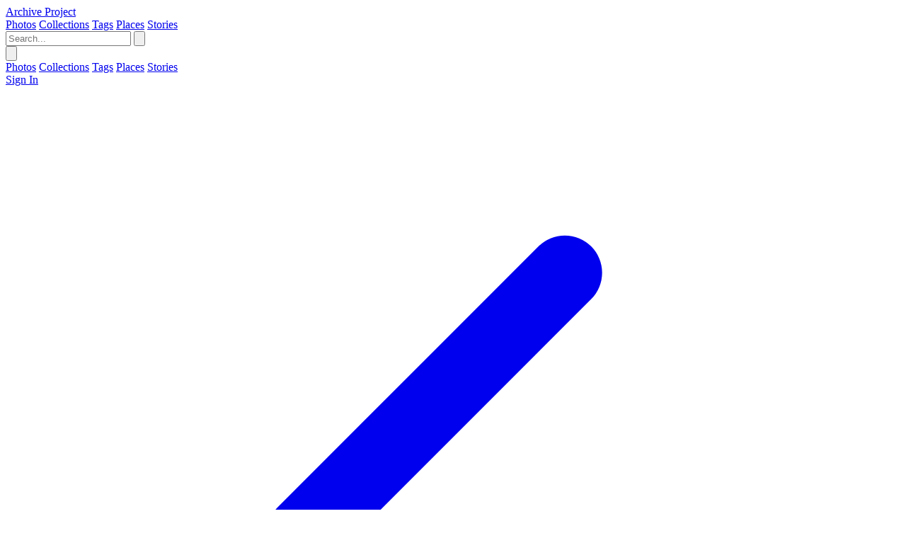

--- FILE ---
content_type: text/html; charset=utf-8
request_url: https://archiveproject.com/-vintage-portraits-of-actresses-1915?ref=recent-stories
body_size: 5132
content:
<!DOCTYPE html>
<html>
  <head>
    <title>Vintage Portraits Of Actresses, 1915 - Archive Project</title>
    <meta name="viewport" content="width=device-width,initial-scale=1">
    <meta name="apple-mobile-web-app-capable" content="yes">
    <meta name="csrf-param" content="authenticity_token" />
<meta name="csrf-token" content="rv5sZF2J0_MovkA8ohCpydgVB4MMYTW8EjGWgD8OlbBmqMd89XhRQiFovyDyuDDuid7q63HTPhtAlnAO5n2H3g" />
    

    
<meta property="og:title" content=" Vintage Portraits of Actresses, 1915 - Archive Project">
<meta property="og:description" content=" Vintage Portraits of Actresses, 1915">
<meta property="og:url" content="/-vintage-portraits-of-actresses-1915">
<meta property="og:type" content="website">

<meta name="twitter:card" content="summary">
<meta name="twitter:title" content=" Vintage Portraits of Actresses, 1915 - Archive Project">
<meta name="twitter:description" content=" Vintage Portraits of Actresses, 1915">

<meta name="description" content=" Vintage Portraits of Actresses, 1915">


    

    <link rel="manifest" href="/manifest.json">
    <link rel="icon" href="/icon.png" type="image/png">
    <link rel="icon" href="/icon.svg" type="image/svg+xml">
    <link rel="apple-touch-icon" href="/icon.png">
    <link rel="stylesheet" href="/assets/tailwind-2e867922d2f833fd60485426c2f5c8f1102d73d9bfe388f4e48eda6efe87e65c.css" data-turbo-track="reload" />
    <link rel="stylesheet" href="/assets/application-e0cf9d8fcb18bf7f909d8d91a5e78499f82ac29523d475bf3a9ab265d5e2b451.css" data-turbo-track="reload" />
    <script type="importmap" data-turbo-track="reload">{
  "imports": {
    "application": "/assets/application-37f365cbecf1fa2810a8303f4b6571676fa1f9c56c248528bc14ddb857531b95.js",
    "@hotwired/turbo-rails": "/assets/turbo.min-c74be0932cb32c32e67be87ed26ae1eae819736c1055a6a4056c773f2b044211.js",
    "@hotwired/stimulus": "/assets/stimulus.min-dd364f16ec9504dfb72672295637a1c8838773b01c0b441bd41008124c407894.js",
    "@hotwired/stimulus-loading": "/assets/stimulus-loading-3576ce92b149ad5d6959438c6f291e2426c86df3b874c525b30faad51b0d96b3.js",
    "controllers/application": "/assets/controllers/application-368d98631bccbf2349e0d4f8269afb3fe9625118341966de054759d96ea86c7e.js",
    "controllers/autocomplete_controller": "/assets/controllers/autocomplete_controller-dfd3dba63a7ab937879ad5c24e053abbcdfd1eba7f12cad3a22912144b32a4c5.js",
    "controllers/hello_controller": "/assets/controllers/hello_controller-549135e8e7c683a538c3d6d517339ba470fcfb79d62f738a0a089ba41851a554.js",
    "controllers": "/assets/controllers/index-31a9bee606cbc5cdb1593881f388bbf4c345bf693ea24e124f84b6d5c98ab648.js",
    "controllers/lightbox_controller": "/assets/controllers/lightbox_controller-f83e27d306536dd483f47c948b900a8fa81e996c7f74b09227f8ea978cf2f935.js",
    "controllers/tags_selector_controller": "/assets/controllers/tags_selector_controller-4edfcb4ca899f33407ac2efa1b17fdd09fe1e2d4ecab8dae1e9d37969c83d3b3.js"
  }
}</script>
<link rel="modulepreload" href="/assets/application-37f365cbecf1fa2810a8303f4b6571676fa1f9c56c248528bc14ddb857531b95.js">
<link rel="modulepreload" href="/assets/turbo.min-c74be0932cb32c32e67be87ed26ae1eae819736c1055a6a4056c773f2b044211.js">
<link rel="modulepreload" href="/assets/stimulus.min-dd364f16ec9504dfb72672295637a1c8838773b01c0b441bd41008124c407894.js">
<link rel="modulepreload" href="/assets/stimulus-loading-3576ce92b149ad5d6959438c6f291e2426c86df3b874c525b30faad51b0d96b3.js">
<link rel="modulepreload" href="/assets/controllers/application-368d98631bccbf2349e0d4f8269afb3fe9625118341966de054759d96ea86c7e.js">
<link rel="modulepreload" href="/assets/controllers/autocomplete_controller-dfd3dba63a7ab937879ad5c24e053abbcdfd1eba7f12cad3a22912144b32a4c5.js">
<link rel="modulepreload" href="/assets/controllers/hello_controller-549135e8e7c683a538c3d6d517339ba470fcfb79d62f738a0a089ba41851a554.js">
<link rel="modulepreload" href="/assets/controllers/index-31a9bee606cbc5cdb1593881f388bbf4c345bf693ea24e124f84b6d5c98ab648.js">
<link rel="modulepreload" href="/assets/controllers/lightbox_controller-f83e27d306536dd483f47c948b900a8fa81e996c7f74b09227f8ea978cf2f935.js">
<link rel="modulepreload" href="/assets/controllers/tags_selector_controller-4edfcb4ca899f33407ac2efa1b17fdd09fe1e2d4ecab8dae1e9d37969c83d3b3.js">
<script type="module">import "application"</script>
    
    
    
    <!-- Meta Pixel Code -->
    <script>
    !function(f,b,e,v,n,t,s)
    {if(f.fbq)return;n=f.fbq=function(){n.callMethod?
    n.callMethod.apply(n,arguments):n.queue.push(arguments)};
    if(!f._fbq)f._fbq=n;n.push=n;n.loaded=!0;n.version='2.0';
    n.queue=[];t=b.createElement(e);t.async=!0;
    t.src=v;s=b.getElementsByTagName(e)[0];
    s.parentNode.insertBefore(t,s)}(window, document,'script',
    'https://connect.facebook.net/en_US/fbevents.js');
    fbq('init', '974959160194619');
    fbq('track', 'PageView');
    </script>
    <noscript><img height="1" width="1" style="display:none"
    src="https://www.facebook.com/tr?id=974959160194619&ev=PageView&noscript=1"
    /></noscript>
    <!-- End Meta Pixel Code -->
    
    <script>
      (function(i,s,o,g,r,a,m){i['GoogleAnalyticsObject']=r;i[r]=i[r]||function(){
      (i[r].q=i[r].q||[]).push(arguments)},i[r].l=1*new Date();a=s.createElement(o),
      m=s.getElementsByTagName(o)[0];a.async=1;a.src=g;m.parentNode.insertBefore(a,m)
      })(window,document,'script','//www.google-analytics.com/analytics.js','ga');
    
      ga('create', 'UA-64554272-24', 'auto');
      ga('send', 'pageview');
    
    </script>


    
  </head>

  <body class="bg-gray-50 text-gray-900">
    <nav class="bg-white shadow-sm border-b border-gray-200">
      <div class="max-w-7xl mx-auto px-4 sm:px-6 lg:px-8">
        <div class="flex justify-between h-16">
          <div class="flex">
            <a class="flex items-center px-2 text-xl font-semibold text-gray-900" href="/">Archive Project</a>
            <div class="hidden sm:ml-6 sm:flex sm:space-x-8">
              <a class="inline-flex items-center px-1 pt-1 text-sm font-medium text-gray-700 hover:text-gray-900" href="/photos">Photos</a>
              <a class="inline-flex items-center px-1 pt-1 text-sm font-medium text-gray-700 hover:text-gray-900" href="/collections">Collections</a>
              <a class="inline-flex items-center px-1 pt-1 text-sm font-medium text-gray-700 hover:text-gray-900" href="/tags">Tags</a>
              <a class="inline-flex items-center px-1 pt-1 text-sm font-medium text-gray-700 hover:text-gray-900" href="/places">Places</a>
              <a class="inline-flex items-center px-1 pt-1 text-sm font-medium text-gray-700 hover:text-gray-900" href="/blog">Stories</a>
            </div>
          </div>
          <div class="flex items-center">
            <form class="hidden sm:flex items-center mr-4" action="/search" accept-charset="UTF-8" method="get">
              <div class="relative">
                <input placeholder="Search..." class="block w-full pl-3 pr-10 py-2 border border-gray-300 rounded-md leading-5 bg-white placeholder-gray-500 focus:outline-none focus:ring-1 focus:ring-blue-500 focus:border-blue-500 sm:text-sm" type="text" name="q" id="q" />
                <button type="submit" class="absolute inset-y-0 right-0 pr-3 flex items-center">
                  <svg class="h-5 w-5 text-gray-400" fill="none" stroke="currentColor" viewBox="0 0 24 24">
                    <path stroke-linecap="round" stroke-linejoin="round" stroke-width="2" d="M21 21l-6-6m2-5a7 7 0 11-14 0 7 7 0 0114 0z"></path>
                  </svg>
                </button>
              </div>
</form>            <div class="hidden sm:flex items-center gap-6 mr-4">
            </div>
            <div class="flex items-center sm:hidden">
              <button type="button" id="mobile-menu-button" class="inline-flex items-center justify-center p-2 rounded-md text-gray-700 hover:text-gray-900 hover:bg-gray-100 focus:outline-none focus:ring-2 focus:ring-inset focus:ring-blue-500">
                <svg class="h-6 w-6" fill="none" stroke="currentColor" viewBox="0 0 24 24">
                  <path id="menu-icon" stroke-linecap="round" stroke-linejoin="round" stroke-width="2" d="M4 6h16M4 12h16M4 18h16"></path>
                  <path id="close-icon" class="hidden" stroke-linecap="round" stroke-linejoin="round" stroke-width="2" d="M6 18L18 6M6 6l12 12"></path>
                </svg>
              </button>
            </div>
          </div>
        </div>
      </div>

      <div id="mobile-menu" class="hidden sm:hidden border-t border-gray-200">
        <div class="pt-2 pb-3 space-y-1">
          <a class="block px-4 py-2 text-base font-medium text-gray-700 hover:text-gray-900 hover:bg-gray-50" href="/photos">Photos</a>
          <a class="block px-4 py-2 text-base font-medium text-gray-700 hover:text-gray-900 hover:bg-gray-50" href="/collections">Collections</a>
          <a class="block px-4 py-2 text-base font-medium text-gray-700 hover:text-gray-900 hover:bg-gray-50" href="/tags">Tags</a>
          <a class="block px-4 py-2 text-base font-medium text-gray-700 hover:text-gray-900 hover:bg-gray-50" href="/places">Places</a>
          <a class="block px-4 py-2 text-base font-medium text-gray-700 hover:text-gray-900 hover:bg-gray-50" href="/blog">Stories</a>
        </div>
        <div class="pt-4 pb-3 border-t border-gray-200">
            <a class="block px-4 py-2 text-base font-medium text-gray-700 hover:text-gray-900 hover:bg-gray-50" href="/users/sign_in">Sign In</a>
        </div>
      </div>
    </nav>

    <script data-turbo-eval="false">
      (function() {
        // Reset mobile menu to closed state on page load/navigation
        function resetMobileMenu() {
          const mobileMenu = document.getElementById('mobile-menu');
          const menuIcon = document.getElementById('menu-icon');
          const closeIcon = document.getElementById('close-icon');

          if (mobileMenu && menuIcon && closeIcon) {
            mobileMenu.classList.add('hidden');
            menuIcon.classList.remove('hidden');
            closeIcon.classList.add('hidden');
          }
        }

        // Handle mobile menu toggle
        function handleMenuToggle(event) {
          if (event.target.closest('#mobile-menu-button')) {
            const mobileMenu = document.getElementById('mobile-menu');
            const menuIcon = document.getElementById('menu-icon');
            const closeIcon = document.getElementById('close-icon');

            if (!mobileMenu) return;

            const isHidden = mobileMenu.classList.contains('hidden');

            if (isHidden) {
              mobileMenu.classList.remove('hidden');
              menuIcon.classList.add('hidden');
              closeIcon.classList.remove('hidden');
            } else {
              mobileMenu.classList.add('hidden');
              menuIcon.classList.remove('hidden');
              closeIcon.classList.add('hidden');
            }
          }
        }

        // Only add listeners once
        if (!window.mobileMenuInitialized) {
          window.mobileMenuInitialized = true;
          document.addEventListener('turbo:load', resetMobileMenu);
          document.addEventListener('click', handleMenuToggle);
        }

        // Reset menu on initial load
        resetMobileMenu();
      })();
    </script>


    <main class="max-w-7xl mx-auto px-4 sm:px-6 lg:px-8 py-8">
      
<div class="max-w-4xl mx-auto space-y-8">
  <a class="inline-flex items-center text-blue-600 hover:text-blue-800" href="/blog">
    <svg class="w-5 h-5 mr-2" fill="none" stroke="currentColor" viewBox="0 0 24 24">
      <path stroke-linecap="round" stroke-linejoin="round" stroke-width="2" d="M15 19l-7-7 7-7"></path>
    </svg>
    Back to Blog
</a>
  <article class="bg-white rounded-lg shadow-lg overflow-hidden">
    <div class="p-8">
      <h1 class="text-4xl font-bold text-gray-900 mb-4"> Vintage Portraits of Actresses, 1915</h1>

      <div class="flex items-center text-sm text-gray-500 mb-6">
        October 25, 2017
      </div>


        <div class="space-y-6">
            <div class="border-t pt-6">
                <div class="mb-4">
                  <img class="w-full rounded-lg" src="https://archiveproject.nyc3.digitaloceanspaces.com/photos/photos/000/001/294/large/open-uri20151219-16633-12bwgec" />
                </div>

            </div>
            <div class="border-t pt-6">

                <div class="prose max-w-none">
                  <p><p>Jacoby as "Stephano"</p></p>
                </div>
            </div>
            <div class="border-t pt-6">
                <div class="mb-4">
                  <img class="w-full rounded-lg" src="https://archiveproject.nyc3.digitaloceanspaces.com/photos/photos/000/003/353/large/open-uri20151219-16633-9elvh5" />
                </div>

            </div>
            <div class="border-t pt-6">

                <div class="prose max-w-none">
                  <p><p>Mrs. Roy Pierce (Betty Faulkner Chapman)</p></p>
                </div>
            </div>
            <div class="border-t pt-6">
                <div class="mb-4">
                  <img class="w-full rounded-lg" src="https://archiveproject.nyc3.digitaloceanspaces.com/photos/photos/000/003/362/large/open-uri20151219-16633-1ne2vcd" />
                </div>

            </div>
            <div class="border-t pt-6">

                <div class="prose max-w-none">
                  <p><p>Miss F. S. West</p></p>
                </div>
            </div>
            <div class="border-t pt-6">
                <div class="mb-4">
                  <img class="w-full rounded-lg" src="https://archiveproject.nyc3.digitaloceanspaces.com/photos/photos/000/003/404/large/open-uri20151219-16633-arha7m" />
                </div>

            </div>
            <div class="border-t pt-6">

                <div class="prose max-w-none">
                  <p><p>Hallie Rives in costume</p></p>
                </div>
            </div>
            <div class="border-t pt-6">
                <div class="mb-4">
                  <img class="w-full rounded-lg" src="https://archiveproject.nyc3.digitaloceanspaces.com/photos/photos/000/003/470/large/open-uri20151219-16633-1o5foga" />
                </div>

            </div>
            <div class="border-t pt-6">

                <div class="prose max-w-none">
                  <p><p>Farrar as Rosaura</p></p>
                </div>
            </div>
            <div class="border-t pt-6">
                <div class="mb-4">
                  <img class="w-full rounded-lg" src="https://archiveproject.nyc3.digitaloceanspaces.com/photos/photos/000/003/471/large/open-uri20151219-16633-qvygbl" />
                </div>

            </div>
            <div class="border-t pt-6">

                <div class="prose max-w-none">
                  <p><p>Farrar as Rosaura</p></p>
                </div>
            </div>
            <div class="border-t pt-6">

            </div>
            <div class="border-t pt-6">
                <div class="mb-4">
                  <img class="w-full rounded-lg" src="https://archiveproject.nyc3.digitaloceanspaces.com/photos/photos/000/003/981/large/open-uri20151219-16633-1dz6zer" />
                </div>

            </div>
            <div class="border-t pt-6">

                <div class="prose max-w-none">
                  <p><p>Tillie D'Urieux as "Salome"</p></p>
                </div>
            </div>
            <div class="border-t pt-6">
                <div class="mb-4">
                  <img class="w-full rounded-lg" src="https://archiveproject.nyc3.digitaloceanspaces.com/photos/photos/000/004/171/large/open-uri20151219-16633-w0vjb1" />
                </div>

            </div>
            <div class="border-t pt-6">

                <div class="prose max-w-none">
                  <p><p>Miss Alexandra Carlisle as Everywoman in "Everywoman"</p></p>
                </div>
            </div>
            <div class="border-t pt-6">
                <div class="mb-4">
                  <img class="w-full rounded-lg" src="https://archiveproject.nyc3.digitaloceanspaces.com/photos/photos/000/004/177/large/open-uri20151219-16633-1pdgq2c" />
                </div>

            </div>
            <div class="border-t pt-6">

                <div class="prose max-w-none">
                  <p><p>Miss Gladys Cooper as "Beauty", Miss Alexandra Carlisle as "Everywoman", Miss Patricia Collinge as "Youth", in "Everywoman"</p></p>
                </div>
            </div>
            <div class="border-t pt-6">
                <div class="mb-4">
                  <img class="w-full rounded-lg" src="https://archiveproject.nyc3.digitaloceanspaces.com/photos/photos/000/004/223/large/open-uri20151219-16633-g1dsw0" />
                </div>

            </div>
            <div class="border-t pt-6">

                <div class="prose max-w-none">
                  <p><p>Eva von der Osten</p></p>
                </div>
            </div>
            <div class="border-t pt-6">
                <div class="mb-4">
                  <img class="w-full rounded-lg" src="https://archiveproject.nyc3.digitaloceanspaces.com/photos/photos/000/004/336/large/open-uri20151219-16633-nlxj6j" />
                </div>

            </div>
            <div class="border-t pt-6">

                <div class="prose max-w-none">
                  <p><p>Miss Wilda Bennett as "Conscience" and Miss Alexandra Carlisle as "Everywoman" in "Everywoman"</p></p>
                </div>
            </div>
            <div class="border-t pt-6">
                <div class="mb-4">
                  <img class="w-full rounded-lg" src="https://archiveproject.nyc3.digitaloceanspaces.com/photos/photos/000/005/569/large/open-uri20151219-16633-gtec28" />
                </div>

            </div>
            <div class="border-t pt-6">

                <div class="prose max-w-none">
                  <p><p>Mary Garden as "Natoma"</p></p>
                </div>
            </div>
            <div class="border-t pt-6">

            </div>
            <div class="border-t pt-6">
                <div class="mb-4">
                  <img class="w-full rounded-lg" src="https://archiveproject.nyc3.digitaloceanspaces.com/photos/photos/000/003/350/large/open-uri20151219-16633-uih7ck" />
                </div>

            </div>
            <div class="border-t pt-6">

                <div class="prose max-w-none">
                  <p><p>May Scheider as Queen in "Huguenots"</p></p>
                </div>
            </div>
            <div class="border-t pt-6">
                <div class="mb-4">
                  <img class="w-full rounded-lg" src="https://archiveproject.nyc3.digitaloceanspaces.com/photos/photos/000/003/339/large/open-uri20151219-16633-1vodq6k" />
                </div>

            </div>
            <div class="border-t pt-6">

                <div class="prose max-w-none">
                  <p><p>Hazel Dawn in "The Pink Lady"</p></p>
                </div>
            </div>
            <div class="border-t pt-6">
                <div class="mb-4">
                  <img class="w-full rounded-lg" src="https://archiveproject.nyc3.digitaloceanspaces.com/photos/photos/000/001/636/large/open-uri20151219-16633-6zekqx" />
                </div>

            </div>
            <div class="border-t pt-6">

                <div class="prose max-w-none">
                  <p><p>Phyllis Dare, standing</p></p>
                </div>
            </div>
        </div>
    </div>
  </article>
</div>

  <div class="max-w-4xl mx-auto mt-12 pt-8 border-t border-gray-200">


    <a class="group block max-w-2xl mx-auto bg-white rounded-lg border-2 border-gray-200 pt-8 hover:border-blue-500 transition-all overflow-hidden" href="/-lange-dorothea-fsaowi-photos">
    <div class="text-center mb-6">
      <h2 class="text-2xl font-semibold text-gray-700 mb-2">Next Story &raquo;</h2>
    </div>
      <div class="flex flex-col sm:flex-row">
        
          <div class="sm:w-1/3 aspect-video sm:aspect-square bg-gray-200 flex items-center justify-center flex-shrink-0">
            <svg class="w-12 h-12 text-gray-400" fill="none" stroke="currentColor" viewBox="0 0 24 24">
              <path stroke-linecap="round" stroke-linejoin="round" stroke-width="2" d="M19 20H5a2 2 0 01-2-2V6a2 2 0 012-2h10a2 2 0 012 2v1m2 13a2 2 0 01-2-2V7m2 13a2 2 0 002-2V9a2 2 0 00-2-2h-2m-4-3H9M7 16h6M7 8h6v4H7V8z"></path>
            </svg>
          </div>

        <div class="p-4 sm:w-2/3">
          <h3 class="text-lg font-semibold text-gray-900 mb-2 group-hover:text-blue-600 transition-colors"> Lange, Dorothea FSA/OWI PHotos</h3>
          <div class="text-xs text-gray-500">
            October 24, 2017
          </div>
        </div>
      </div>
</a>  </div>

    </main>

    
  </body>
</html>


--- FILE ---
content_type: application/javascript
request_url: https://archiveproject.com/assets/controllers/tags_selector_controller-4edfcb4ca899f33407ac2efa1b17fdd09fe1e2d4ecab8dae1e9d37969c83d3b3.js
body_size: 2380
content:
import { Controller } from "@hotwired/stimulus"

export default class extends Controller {
  static targets = ["container", "input", "template"]

  connect() {
    this.selectedTags = new Map()

    // Load existing tags from hidden fields without re-rendering
    // (they're already rendered by the server)
    this.loadExistingTags()
  }

  loadExistingTags() {
    const hiddenFields = this.containerTarget.querySelectorAll('input[type="hidden"][name="photo[tag_ids][]"]')
    hiddenFields.forEach(field => {
      const id = field.value
      const name = field.dataset.name
      if (id && name) {
        this.selectedTags.set(id, name)
      }
    })
    // Don't call render() here - the server already rendered the pills
  }

  handleSelect(event) {
    const { id, name } = event.detail

    if (!this.selectedTags.has(id)) {
      this.selectedTags.set(id, name)
      this.render()
      this.inputTarget.value = ''
    }
  }

  remove(event) {
    const id = event.currentTarget.dataset.id
    this.selectedTags.delete(id)
    this.render()
  }

  render() {
    // Clear container
    this.containerTarget.innerHTML = ''

    // Render selected tags as pills
    this.selectedTags.forEach((name, id) => {
      const pill = document.createElement('div')
      pill.className = 'inline-flex items-center px-3 py-1.5 rounded-full bg-blue-100 text-blue-800 text-sm font-medium'
      pill.innerHTML = `
        <span>${name}</span>
        <button type="button"
                class="ml-2 text-blue-600 hover:text-blue-800 focus:outline-none cursor-pointer"
                data-action="click->tags-selector#remove"
                data-id="${id}">
          <svg class="w-4 h-4" fill="none" stroke="currentColor" viewBox="0 0 24 24">
            <path stroke-linecap="round" stroke-linejoin="round" stroke-width="2" d="M6 18L18 6M6 6l12 12"></path>
          </svg>
        </button>
        <input type="hidden" name="photo[tag_ids][]" value="${id}" data-name="${name}">
      `
      this.containerTarget.appendChild(pill)
    })

    // Add empty hidden field to ensure array is sent even if empty
    if (this.selectedTags.size === 0) {
      const emptyField = document.createElement('input')
      emptyField.type = 'hidden'
      emptyField.name = 'photo[tag_ids][]'
      emptyField.value = ''
      this.containerTarget.appendChild(emptyField)
    }
  }
};


--- FILE ---
content_type: application/javascript
request_url: https://archiveproject.com/assets/controllers/lightbox_controller-f83e27d306536dd483f47c948b900a8fa81e996c7f74b09227f8ea978cf2f935.js
body_size: 188
content:
import { Controller } from "@hotwired/stimulus"

export default class extends Controller {
  connect() {
    // Lightbox is connected
    // Can add custom behaviors here if needed
  }
};


--- FILE ---
content_type: application/javascript
request_url: https://archiveproject.com/assets/controllers/autocomplete_controller-dfd3dba63a7ab937879ad5c24e053abbcdfd1eba7f12cad3a22912144b32a4c5.js
body_size: 2988
content:
import { Controller } from "@hotwired/stimulus"

export default class extends Controller {
  static targets = ["input", "results", "hiddenField"]
  static values = {
    url: String
  }

  connect() {
    this.timeout = null
    this.selectedIndex = -1
  }

  search() {
    clearTimeout(this.timeout)

    const query = this.inputTarget.value.trim()

    if (query.length === 0) {
      this.hideResults()
      // Clear hidden field when input is empty
      if (this.hasHiddenFieldTarget) {
        this.hiddenFieldTarget.value = ''
      }
      return
    }

    this.timeout = setTimeout(() => {
      fetch(`${this.urlValue}?q=${encodeURIComponent(query)}`)
        .then(response => response.json())
        .then(data => this.displayResults(data))
    }, 300)
  }

  displayResults(items) {
    if (items.length === 0) {
      this.hideResults()
      return
    }

    this.resultsTarget.innerHTML = items.map((item, index) => `
      <div class="autocomplete-item px-3 py-2 cursor-pointer hover:bg-blue-50 ${index === this.selectedIndex ? 'bg-blue-50' : ''}"
           data-action="click->autocomplete#select"
           data-id="${item.id}"
           data-name="${item.name}">
        ${item.name}
      </div>
    `).join('')

    this.resultsTarget.classList.remove('hidden')
  }

  select(event) {
    const id = event.currentTarget.dataset.id
    const name = event.currentTarget.dataset.name

    this.inputTarget.value = name
    if (this.hasHiddenFieldTarget) {
      this.hiddenFieldTarget.value = id
    }

    this.hideResults()

    // Dispatch custom event for parent controllers
    this.element.dispatchEvent(new CustomEvent('autocomplete:select', {
      detail: { id, name },
      bubbles: true
    }))
  }

  hideResults() {
    this.resultsTarget.classList.add('hidden')
    this.resultsTarget.innerHTML = ''
    this.selectedIndex = -1
  }

  handleKeydown(event) {
    const items = this.resultsTarget.querySelectorAll('.autocomplete-item')

    if (items.length === 0) return

    switch(event.key) {
      case 'ArrowDown':
        event.preventDefault()
        this.selectedIndex = Math.min(this.selectedIndex + 1, items.length - 1)
        this.updateSelection(items)
        break
      case 'ArrowUp':
        event.preventDefault()
        this.selectedIndex = Math.max(this.selectedIndex - 1, 0)
        this.updateSelection(items)
        break
      case 'Enter':
        event.preventDefault()
        if (this.selectedIndex >= 0) {
          items[this.selectedIndex].click()
        }
        break
      case 'Escape':
        event.preventDefault()
        this.hideResults()
        break
    }
  }

  updateSelection(items) {
    items.forEach((item, index) => {
      if (index === this.selectedIndex) {
        item.classList.add('bg-blue-50')
      } else {
        item.classList.remove('bg-blue-50')
      }
    })
  }

  clickOutside(event) {
    if (!this.element.contains(event.target)) {
      this.hideResults()
    }
  }
};


--- FILE ---
content_type: text/plain
request_url: https://www.google-analytics.com/j/collect?v=1&_v=j102&a=629652548&t=pageview&_s=1&dl=https%3A%2F%2Farchiveproject.com%2F-vintage-portraits-of-actresses-1915%3Fref%3Drecent-stories&ul=en-us%40posix&dt=Vintage%20Portraits%20Of%20Actresses%2C%201915%20-%20Archive%20Project&sr=1280x720&vp=1280x720&_u=IEBAAEABAAAAACAAI~&jid=138103351&gjid=1369948664&cid=978276649.1768935147&tid=UA-64554272-24&_gid=1042645328.1768935147&_r=1&_slc=1&z=1594352014
body_size: -451
content:
2,cG-SZSQ290M59